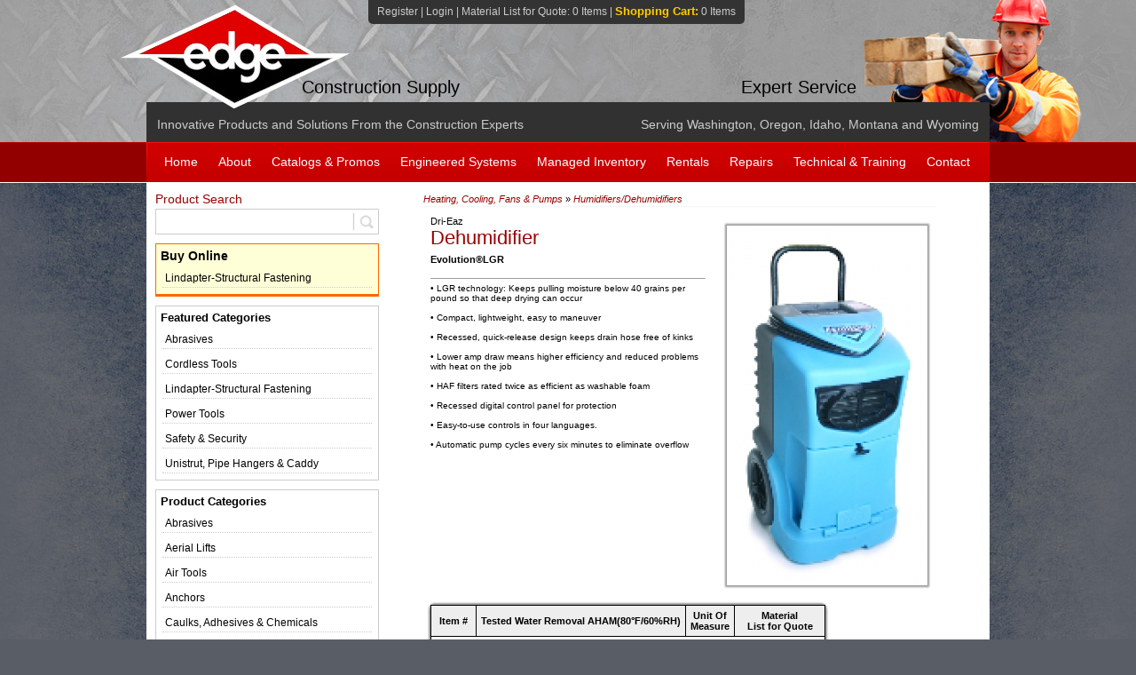

--- FILE ---
content_type: text/html; charset=utf-8
request_url: https://edgecs.com/products/c/15/heating-cooling-fans-pumps/s/219/evolutionlgr/p/5901/dehumidifier
body_size: 8943
content:
	
	





<!DOCTYPE html PUBLIC "-//W3C//DTD XHTML 1.0 Transitional//EN" "http://www.w3.org/TR/xhtml1/DTD/xhtml1-transitional.dtd">
<html xmlns="http://www.w3.org/1999/xhtml">
<head>
    <meta http-equiv="Content-Type" content="text/html; charset=utf-8" />
	<title>Edge Construction Supply</title>

	<link rel="stylesheet" type="text/css" href="/css/style.css" />
	<link rel="stylesheet" type="text/css" href="/css/edgecs-new.css" />
    <link type='text/css' href='/css/osx.css' rel='stylesheet' media='screen' />
    <link rel="stylesheet" type="text/css" href="/css/blitzer/jquery-ui-1.9.2.custom.css"/>
    <link id="favicon" rel="icon" type="image/png" href="/images/edgecs/favicon.png" />
	
    
    
    <script src="/js/ajax.js"></script>
    
    <script src="//ajax.googleapis.com/ajax/libs/jquery/1.8.3/jquery.min.js"></script>
    <script src="//ajax.googleapis.com/ajax/libs/jqueryui/1.9.2/jquery-ui.min.js"></script>
    
	<script type="text/javascript">
	
		var onloadCallback = function() {
			grecaptcha.render('html_element', {
			  'sitekey' : '6Lc7UcsjAAAAAAoBORmhu-cYpumymlv1X8-3dc4z'
			});
		};
			
		function validateRecaptcha() {
			var response = grecaptcha.getResponse();
			if (response.length === 0) {
				alert("Please validate your human status with the Captcha box");
				return false;
			} 
			else {
				return true;
			}
		}
		
    </script>
	


	
    <script>
		
		function editTools(itemnumber) {
    		window.open("https://admin.edgecs.com/editor/item-manager.php?itemid="+itemnumber, "Editor", "toolbar=yes,scrollbars=yes,resizable=yes,top=100,left=500,width=800,height=600");
		}
		
		function target_popup(form) {
    		window.open('about:blank', 'Editor', 'toolbar=yes,scrollbars=yes,resizable=yes,top=100,left=500,width=800,height=600');
    		form.target = 'formpopup';
		}
		
	
		$(function(){
			
			$('.search-result').live('mouseover',function(){
				$(this).css('background-color','#FFC');
			});
			
			$('.search-result').live('mouseout',function(){
				$(this).css('background-color','#FFF');
			});
			
			$('#product-search-box').keyup(function(){
				//searchResults();
			});
			
			$('#product-search-box').blur(function(){
				//$('#search-results').fadeOut(200);
			});
			
			$('#product-search-box').focus(function(){
				//searchResults();
			});
			
			$('.product-categories ul li').mouseover(function(){
				$(this).css('background-color','#CCC');
			});
			
			$('.product-categories ul li').mouseout(function(){
				$(this).css('background-color','#FFF');
			});
			
			$('#search-button').click(function(){
				var strSearch = $('#product-search-box').val();
				if (strSearch.length == 0) {
					alert('Please enter a search term');
				} else if (strSearch.length < 3) {
					alert('Please enter at least 3 characters');	
				} else {
					$('#search-form').submit();	
				}
			});
			
			
		});
		
		nLastProc = 0;
		
		function searchResults(){
		
			var strSearch = $('#product-search-box').val();
			var nThisProc = new Date().getTime();
			
			if (strSearch.length <= 2) {
			
				$('#search-results').css('display','none');
			
			} else {
				
				$.ajax({
					url: '/scripts/search.php?u='+nThisProc,
					data: {
						proc: nThisProc,
						search: strSearch	
					},
					type: 'post',
					error: function(){
						// don't really need to do anything
						// but maybe I can in the future
					},
					success: function(xml){
						var nThisProc = parseInt($("proc",xml).text());
						var nRows = parseInt($("rows",xml).text());
						var strEscape = $("escape",xml).text();
						// Every time they type, it sends a request
						// So I'm checking to make sure that a later one
						// hasn't finished by the time this one finishes
						if (nThisProc > nLastProc) {
							nLastProc = nThisProc;	
							if (nRows == 0) {
								$('#search-results').html('');	
								$('#search-results').css('display','none');
							} else {
								$('#search-results').css('display','block');
								$('#search-results').html('<p>Products</p>');	
								$(xml).find('product').each(function(){
									var strTitle = $(this).children('title').text();
									var strID = $(this).children('id').text();
									var strURL = $(this).children('url').text();
									var strImg = $(this).children('photo').text();
									if (strImg.length > 0) {
										$('#search-results').append('<div class="search-result search-result-image"><table border="0" cellpadding="3"><tr><td><a href="/products/'+strID+'/'+strURL+'"><img src="/scripts/square-crop.php?path='+strImg+'&width=40"></a></td><td><a href="/products/'+strID+'/'+strURL+'">'+strTitle+'</a></td></tr></table></div>');
									} else {
										$('#search-results').append('<div class="search-result"><a href="/products/'+strID+'/'+strURL+'">'+strTitle+'</a></div>');
									}
								});
								$('#search-results').append('<div class="search-result search-result-more"><a href="/search/'+strEscape+'">More Results</a></div>');
							}
						}
					}
				});
				
				/*
				$('#search-results').css('display','block');
				$('#search-results').html('<p>Products</p>');
				var nMax = strSearch.length;
				if (nMax > 5) {
					nMax = 5;	
				}
				for(var x=1;x<=nMax;x++){
					$('#search-results').append('<div id="search-result-'+x+'" class="search-result">Product #'+x+'</div>');	
				}
				*/
			}	
		}
		
		function CurrencyFormatted(amount)
{
	var i = parseFloat(amount);
	if(isNaN(i)) { i = 0.00; }
	var minus = '';
	if(i < 0) { minus = '-'; }
	i = Math.abs(i);
	i = parseInt((i + .005) * 100);
	i = i / 100;
	s = new String(i);
	if(s.indexOf('.') < 0) { s += '.00'; }
	if(s.indexOf('.') == (s.length - 2)) { s += '0'; }
	s = minus + s;
	return s;
}

		function updateshipping() {
		
		//alert(document.getElementById('shippingoptions').value);
		shipping = document.getElementById('shippingoptions').value;
		
		subtotal = document.getElementById('subtotal').value;
		taxrate = document.getElementById('taxrate').value;
		oldtotal = document.getElementById('billing_total').value;
		oldshipping = document.getElementById('shipping_data').value;
		justtotal = oldtotal-oldshipping;
		newtotal = shipping*1+justtotal;
		
		document.getElementById('shippingbox').innerHTML = "$ "+CurrencyFormatted(shipping);
		document.getElementById('grandtotal').innerHTML = "$ "+CurrencyFormatted(newtotal);
		document.getElementById('shipping_data').value = CurrencyFormatted(shipping);
		document.getElementById('shippingtotal').value = CurrencyFormatted(shipping);
		document.getElementById('billing_total').value = CurrencyFormatted(newtotal);
		document.getElementById('total').value = document.getElementById('billing_total').value
		if(document.getElementById('ship_to_state').value == 'WA') 
		
			{
			stps = Math.abs(shipping) + Math.abs(subtotal);
			watax = Math.abs(taxrate)*Math.abs(stps);
			//alert(stps);
			watotal = watax + (Math.abs(shipping) + Math.abs(subtotal));
			document.getElementById('billing_total').value = CurrencyFormatted(watotal);
			document.getElementById('grandtotal').innerHTML = "$ "+CurrencyFormatted(watotal);
			taxpercent = Math.abs(taxrate) * 100;
			document.getElementById('taxspan').innerHTML = "( "+taxpercent.toFixed(1)+"% ) $ "+CurrencyFormatted(watax)
			}
		
		
		var so = document.getElementById("shippingoptions");
		var sm = so.options[so.selectedIndex].text;
		document.getElementById('shippingmethod').value = sm;
			
		}
		
		function isOverflowed(element){
    		return element.scrollHeight > element.clientHeight || element.scrollWidth > element.clientWidth;
		}
	
	</script>

</head>

<body id="body">

<div id="header-back">
	<div id="header">
        <div id="cs"><a href="/">Construction Supply</a></div>
        		<div id="rotate-picture"><img src="/images/edgecs/expert-service.png" /></div>
		<div id="rotate-text">Expert Service</div>
		<div id="tagline-box"></div>
		<div id="tagline-1">Innovative Products and Solutions From the Construction Experts</div>
		<div id="tagline-2">Serving Washington, Oregon, Idaho, Montana and Wyoming</div>
		<div id="edgecs"><a href="/"><img src="/images/edgecs/edgecs.png" alt="Edge Construction Supply" /></a></div>
		<div id="my-account">
							<a href="/material-list/register">Register</a>
				|
				<a href="/my-account">Login</a>
									|
						
            <a href="/material-list">Material List for Quote: <span id="ml-item-count">0 Items</span></a> |
                        <a href="/buy-list"><font size="2" color="#FFCC00" ><b>Shopping Cart:</b></font> <span id="ml-item-count">0 Items</span></a>
            		</div>
    </div>
</div>

<style>

	.add-to-ml-qty {
		width: 40px;
		height: 20px;
		text-align: center;
		border: 1px solid #666;
	}
	
	.add-to-bl-qty {
		width: 40px;
		height: 20px;
		text-align: center;
		border: 1px solid #666;
	}

</style>

<script>
	
	nTimeoutID = 0;
	
	$(function(){
		
		
		
			var OSX = {
		container: null,
		init: function () {
			$("input.osx, a.osx").click(function (e) {
				e.preventDefault();	

				$("#osx-modal-content").modal({
					overlayId: 'osx-overlay',
					containerId: 'osx-container',
					closeHTML: null,
					minHeight: 80,
					opacity: 65, 
					position: ['0',],
					overlayClose: true,
					onOpen: OSX.open,
					onClose: OSX.close
				});
			});
		},
		open: function (d) {
			var self = this;
			self.container = d.container[0];
			d.overlay.fadeIn('slow', function () {
				$("#osx-modal-content", self.container).show();
				var title = $("#osx-modal-title", self.container);
				title.show();
				d.container.slideDown('slow', function () {
					setTimeout(function () {
						var h = $("#osx-modal-data", self.container).height()
							+ title.height()
							+ 20; // padding
						d.container.animate(
							{height: h}, 
							200,
							function () {
								$("div.close", self.container).show();
								$("#osx-modal-data", self.container).show();
							}
						);
					}, 300);
				});
			})
		},
		close: function (d) {
			var self = this; // this = SimpleModal object
			d.container.animate(
				{top:"-" + (d.container.height() + 20)},
				500,
				function () {
					self.close(); // or $.modal.close();
				}
			);
		}
	};

	OSX.init();
		
		
		
		$('.add-to-ml-es').click(function(e){
			e.preventDefault();
			
			var nQty = prompt("Enter Quanity:", "1");
			// Start
			
			$('.add-to-ml-qty').css('background-color','#FFF');
			if (nTimeoutID > 0) {
				clearTimeout(nTimeoutID);
			}
			
			var nID = $(this).attr('id').replace('add-to-ml-','');
			piID = nID.split("|");
			//alert(piID[0]);
			//var nQty = $('#add-to-ml-qty-'+piID[1]).val();
			//alert(nQty);
			if (nQty.length == 0) {
				alert('Please enter a quantity');
				$('#add-to-ml-qty-'+piID[1]).css('background-color','#FF0');
			} else if (!isNumber(nQty)) {
				alert('Please enter a valid quantity');
				$('#add-to-ml-qty-'+piID[1]).css('background-color','#FF0');
			} else {
				var u = new Date().getTime().toString();
				//alert(nID);
				$.ajax({
					url: '/scripts/add-to-int-material-list.php?'+u,
					type: 'post',
					data: {
						product_id: piID[0],
						item_id: piID[1],
						qty: nQty
					},
					error: function(){
						alert('There was a problem adding this item to your material list. Please try again.');
					},
					success: function(html){
						if (html == 'cookie-error') {
							alert('There was a problem adding this item to your material list. It appears that your browser does not accept cookies.');	
						} else {
							if (isNumber(html)) {
								if (html == '1') {
									$('#ml-item-count').html('1 Item');	
								} else {
									$('#ml-item-count').html(html+' Items');
								}
								$('#ml-added-dlg').dialog('open');
								nTimeoutID = setTimeout('closeMlDlg()',10000);
							} else {
								alert('There was a problem adding this item to your material list. Please try again.');	
							}
						}
					}
					
					});		
			}
			
			
			
			// End
		});
		
		
		// Data Feedback
		$('.data-fb').click(function(e){
			e.preventDefault();
			$('#item-data-dlg').dialog('open');
			nTimeoutID = setTimeout('closeMlDlg()',10000);
		});
		
		
		// Add to Matieral List
		$('.add-to-ml').button().click(function(e){
			e.preventDefault();
			
			$('.add-to-ml-qty').css('background-color','#FFF');
			if (nTimeoutID > 0) {
				clearTimeout(nTimeoutID);
			}
			
			var nID = $(this).attr('id').replace('add-to-ml-','');
			piID = nID.split("|");
			//alert(piID[0]);
			var nQty = $('#add-to-ml-qty-'+piID[1]).val();
			//alert(nQty);
			if (nQty.length == 0) {
				alert('Please enter a quantity');
				$('#add-to-ml-qty-'+piID[1]).css('background-color','#FF0');
			} else if (!isNumber(nQty)) {
				alert('Please enter a valid quantity');
				$('#add-to-ml-qty-'+piID[1]).css('background-color','#FF0');
			} else {
				var u = new Date().getTime().toString();
				//alert(nID);
				$.ajax({
					url: '/scripts/add-to-material-list.php?'+u,
					type: 'post',
					data: {
						product_id: piID[0],
						item_id: piID[1],
						qty: nQty
					},
					error: function(){
						alert('There was a problem adding this item to your material list. Please try again.');
					},
					success: function(html){
						if (html == 'cookie-error') {
							alert('There was a problem adding this item to your material list. It appears that your browser does not accept cookies.');	
						} else {
							//alert(html);
							if (isNumber(html)) {
								if (html == '1') {
									$('#ml-item-count').html('1 Item');	
								} else {
									$('#ml-item-count').html(html+' Items');
								}
								$('#ml-added-dlg').dialog('open');
								nTimeoutID = setTimeout('closeMlDlg()',10000);
							} else {
								alert('There was a problem adding this item to your material list. Please try again.');	
							}
						}
					}
				});		
			}
		});
		
		
		$(".add-to-bl").css("background","green");
		$(".add-to-bl").css("color","white");
		$(".add-to-bl").css("border-color","#030");
		
		$('.add-to-bl').button().click(function(e){
			
			e.preventDefault();
			
			
			
			$('.add-to-bl-qty').css('background-color','#FFF');
			if (nTimeoutID > 0) {
				clearTimeout(nTimeoutID);
			}
			
			var nID = $(this).attr('id').replace('add-to-bl-','');
			//alert(nID);
			piID = nID.split("|");
			var nQty = $('#add-to-bl-qty-'+piID[1]).val();
			
			if (nQty.length == 0) {
				alert('Please enter a quantity');
				$('#add-to-bl-qty-'+piID[1]).css('background-color','#FF0');
			} else if (!isNumber(nQty)) {
				alert('Please enter a valid quantity');
				$('#add-to-bl-qty-'+piID[1]).css('background-color','#FF0');
			} else {
				var u = new Date().getTime().toString();
				
				$.ajax({
					url: '/scripts/add-to-buy-list.php?'+u,
					type: 'post',
					data: {
						product_id: piID[0],
						item_id: piID[1],
						qty: nQty
					},
					error: function(){
						alert('There was a problem adding this item to your buy list, error code 3. Please try again.');
					},
					success: function(html){
						
						if (html == 'cookie-error') {
							alert('There was a problem adding this item to your buy list. It appears that your browser does not accept cookies.');	
						} else {
							//alert(html);
							if (isNumber(html)) {
								if (html == '1') {
									$('#bl-item-count').html('1 Item');	
								} else {
									$('#bl-item-count').html(html+' Items');
								}
								//alert('test '+ html);
								
								$('#bl-added-dlg').dialog('open');
								nTimeoutID = setTimeout('closeBlDlg()',10000);
							} else {
								//alert(html);
								alert('There was a problem adding this item to your buy list, error code 4. Please try again.');	
							}
						}
					}
				});		
			}
			
		});
		
		
		$('#ml-added-dlg').dialog({
			modal: true,
			autoOpen: false,
			width: 400,
			height: 300,
			show: 'fade',
			hide: 'fade',
			buttons: {
				'Go to Material List for Quote': function(){
					window.location = '/material-list';
				},
				'Close': function(){
					$('#ml-added-dlg').dialog('close');	
				}
			}
		});
		
		
		$('#bl-added-dlg').dialog({
			modal: true,
			autoOpen: false,
			width: 400,
			height: 300,
			show: 'fade',
			hide: 'fade',
			buttons: {
				'Go to Shopping Cart': function(){
					window.location = '/buy-list';
				},
				'Close': function(){
					$('#bl-added-dlg').dialog('close');	
				}
			}
		});
		
	});
	
	function isNumber(n) {
  		return !isNaN(parseFloat(n)) && isFinite(n);
	}
	
	function closeMlDlg() {
		nTimeoutID = 0;
		$('#ml-added-dlg').dialog('close');
	}
	
</script>

<div id="ml-added-dlg" title="Item Added to Material List" style="display:none;">
	<p>
		Your material list for quote has been updated.
		You can view your material list at any time by clicking on the link at the top of the page.
		You can also press the 'Go to Material List' button below.
	</p>
	<p><strong>Please note this is a Material List for quote, use the "Buy Online" area to the left for direct online purchases.</strong></p>
</div>

<div id="bl-added-dlg" title="Item Added to Shopping Cart" style="display:none;">
	<p>
		Your shopping cart has been updated.
		You can view your shopping cart at any time by clicking on the link at the top of the page.
		You can also press the 'Go to Shopping Cart' button below.
	</p>
	<p><strong></strong></p>
</div>

<div id="item-data-dlg" title="Data Improvement Tools" style="display:none;">
	<p>
		Please enter your item information edit below:
		<form><textarea name='feedback'></textarea></form>
	</p>
</div>

<div id="nav">
	        	<div id="menu-1" style="display:inline-block; position:relative;">
    		<a href="/" style="line-height:45px;">Home</a>
                                </div>
        	<div id="menu-49" style="display:inline-block; position:relative;">
    		<a href="/about" style="line-height:45px;">About</a>
                                    	<div id="sub-menu-49" class="sub-menu">
					                        <div style="padding:2px 0px; border-bottom:1px dotted #fff; margin:5px;"><a href="/about/core-values">Core Values</a></div>
                                            <div style="padding:2px 0px; border-bottom:1px dotted #fff; margin:5px;"><a href="/about/locations">Locations</a></div>
                                            <div style="padding:2px 0px; border-bottom:1px dotted #fff; margin:5px;"><a href="/about/product-lines">Product Lines</a></div>
                                    </div>
                <script>
					$(function(){
						$("#menu-49").hover(function(){
							$("#sub-menu-49").fadeIn(200);
						},
						function(){
							$("#sub-menu-49").fadeOut();
						});
					});
				</script>
                    </div>
        	<div id="menu-50" style="display:inline-block; position:relative;">
    		<a href="/catalogs" style="line-height:45px;">Catalogs & Promos</a>
                                </div>
        	<div id="menu-51" style="display:inline-block; position:relative;">
    		<a href="/engineered-systems" style="line-height:45px;">Engineered Systems</a>
                                    	<div id="sub-menu-51" class="sub-menu">
					                        <div style="padding:2px 0px; border-bottom:1px dotted #fff; margin:5px;"><a href="/engineered-systems/lindapter">Lindapter</a></div>
                                    </div>
                <script>
					$(function(){
						$("#menu-51").hover(function(){
							$("#sub-menu-51").fadeIn(200);
						},
						function(){
							$("#sub-menu-51").fadeOut();
						});
					});
				</script>
                    </div>
        	<div id="menu-52" style="display:inline-block; position:relative;">
    		<a href="/managed-inventory" style="line-height:45px;">Managed Inventory</a>
                                </div>
        	<div id="menu-54" style="display:inline-block; position:relative;">
    		<a href="/rentals" style="line-height:45px;">Rentals</a>
                                </div>
        	<div id="menu-55" style="display:inline-block; position:relative;">
    		<a href="/repairs" style="line-height:45px;">Repairs</a>
                                </div>
        	<div id="menu-56" style="display:inline-block; position:relative;">
    		<a href="/technical-training" style="line-height:45px;">Technical & Training</a>
                                </div>
        	<div id="menu-57" style="display:inline-block; position:relative;">
    		<a href="/contact" style="line-height:45px;">Contact</a>
                                    	<div id="sub-menu-57" class="sub-menu">
					                        <div style="padding:2px 0px; border-bottom:1px dotted #fff; margin:5px;"><a href="/contact/careers">Careers</a></div>
                                            <div style="padding:2px 0px; border-bottom:1px dotted #fff; margin:5px;"><a href="/contact/newsletter">Newsletter</a></div>
                                    </div>
                <script>
					$(function(){
						$("#menu-57").hover(function(){
							$("#sub-menu-57").fadeIn(200);
						},
						function(){
							$("#sub-menu-57").fadeOut();
						});
					});
				</script>
                    </div>
    </div>

<div id="one-px"></div>

<div id="content-back">
	<div id="content-box">
    
    	    	
        <div id="left-column">
        	<div class="padding">
            	
                <form id="search-form" action="/code/search-phase.php" method="post">
                <div id="product-search">
                	<h1>Product Search</h1>
                    <div id="product-search-container">
                                        	<input type="text" name="search_kw" id="product-search-box"/>
                                        	<div id="search-button"></div>
                        <div id="search-type" style="height:1px; overflow:hidden;">Search Type: <select name="search_type">
                          <option value="simple">Simple</option>
                          <option value="advanced" selected="selected">Advanced (Deep Search)</option>
                      </select></div>
                    	<div id="search-results"></div>
                    </div>
                </div>
                </form>
                
                <div id="product-filter"></div>
                
                                
                 
					<div class="product-categories-hl">
                        <h1>Buy Online</h1>
                        <ul>
                        <li><a href="/products/c/13/lindapter-structural-fastening">Lindapter-Structural Fastening</a></li>                        </ul>
                    </div>

                
                                
                                
                    <div class="product-categories">
                        <h1>Featured Categories</h1>
                        <ul>
                                                            <li><a href="/products/c/26/abrasives">Abrasives</a></li>
                                                            <li><a href="/products/c/25/cordless-tools">Cordless Tools</a></li>
                                                            <li><a href="/products/c/13/lindapter-structural-fastening">Lindapter-Structural Fastening</a></li>
                                                            <li><a href="/products/c/11/power-tools">Power Tools</a></li>
                                                            <li><a href="/products/c/3/safety-security">Safety & Security</a></li>
                                                            <li><a href="/products/c/5/unistrut-pipe-hangers-caddy">Unistrut, Pipe Hangers & Caddy</a></li>
                                                    </ul>
                    </div>
                
                                
                <div class="product-categories">
                	<h1>Product Categories</h1>
                                        <ul>
                    	                    		<li><a href="/products/c/26/abrasives">Abrasives</a></li>
                                            		<li><a href="/products/c/37/aerial-lifts">Aerial Lifts</a></li>
                                            		<li><a href="/products/c/7/air-tools">Air Tools</a></li>
                                            		<li><a href="/products/c/21/anchors">Anchors</a></li>
                                            		<li><a href="/products/c/10/caulks-adhesives-chemicals">Caulks, Adhesives & Chemicals</a></li>
                                            		<li><a href="/products/c/28/concrete-chemicals-products">Concrete Chemicals & Products</a></li>
                                            		<li><a href="/products/c/20/concrete-cutting-tools">Concrete Cutting & Tools</a></li>
                                            		<li><a href="/products/c/25/cordless-tools">Cordless Tools</a></li>
                                            		<li><a href="/products/c/19/electrical-tools">Electrical Tools</a></li>
                                            		<li><a href="/products/c/34/fasteners-screws-allthread">Fasteners, Screws & Allthread</a></li>
                                            		<li><a href="/products/c/31/firestop">Firestop</a></li>
                                            		<li><a href="/products/c/22/general-supplies">General Supplies</a></li>
                                            		<li><a href="/products/c/35/generators-compressors">Generators & Compressors</a></li>
                                            		<li><a href="/products/c/2/hand-tools">Hand Tools</a></li>
                                            		<li><a href="/products/c/15/heating-cooling-fans-pumps">Heating, Cooling, Fans & Pumps</a></li>
                                            		<li><a href="/products/c/38/hydraulic-tools">Hydraulic Tools</a></li>
                                            		<li><a href="/products/c/33/janitorial-maintenance-supplies">Janitorial & Maintenance Supplies</a></li>
                                            		<li><a href="/products/c/8/ladders-scaffolding-planks">Ladders, Scaffolding & Planks</a></li>
                                            		<li><a href="/products/c/17/lasers">Lasers</a></li>
                                            		<li><a href="/products/c/32/lighting">Lighting</a></li>
                                            		<li><a href="/products/c/13/lindapter-structural-fastening">Lindapter-Structural Fastening</a></li>
                                            		<li><a href="/products/c/6/marking-measuring-leveling">Marking, Measuring & Leveling</a></li>
                                            		<li><a href="/products/c/14/material-handling">Material Handling</a></li>
                                            		<li><a href="/products/c/16/mechanical-plumbing-tools">Mechanical & Plumbing Tools</a></li>
                                            		<li><a href="/products/c/40/nailers-staplers-pneumatics">Nailers & Staplers-Pneumatics</a></li>
                                            		<li><a href="/products/c/30/paints">Paints</a></li>
                                            		<li><a href="/products/c/36/poly-vapor-barrier-floor-protection">Poly, Vapor Barrier, Floor Protection</a></li>
                                            		<li><a href="/products/c/23/powder-actuated-gas-fastening">Powder Actuated & Gas Fastening</a></li>
                                            		<li><a href="/products/c/18/power-tool-accessories">Power Tool Accessories</a></li>
                                            		<li><a href="/products/c/11/power-tools">Power Tools</a></li>
                                            		<li><a href="/products/c/3/safety-security">Safety & Security</a></li>
                                            		<li><a href="/products/c/39/shovels-picks-wheelbarrows">Shovels, Picks & Wheelbarrows</a></li>
                                            		<li><a href="/products/c/24/simpson-hangers">Simpson Hangers</a></li>
                                            		<li><a href="/products/c/44/specialty-items">Specialty Items</a></li>
                                            		<li><a href="/products/c/27/storage-truck-boxes">Storage & Truck Boxes</a></li>
                                            		<li><a href="/products/c/12/telespar-traffic">Telespar & Traffic</a></li>
                                            		<li><a href="/products/c/29/temp-power-extension-cords">Temp Power & Extension Cords</a></li>
                                            		<li><a href="/products/c/5/unistrut-pipe-hangers-caddy">Unistrut, Pipe Hangers & Caddy</a></li>
                                           	</ul>
                </div>
                
            </div>
        </div>
        
                
        <div id="main-content">
        	<div class="padding">
        
				
<style>
			
	
	
</style>

             
     
     
           
        
            


   
        
        
                
                   
        <script type="text/javascript" src="/includes/fancybox/jquery.easing-1.3.pack.js"></script>
		<script type="text/javascript" src="/includes/fancybox/jquery.mousewheel-3.0.4.pack.js"></script>
		<script type="text/javascript" src="/includes/fancybox/jquery.fancybox-1.3.4.js"></script>
		<link rel="stylesheet" type="text/css" href="/includes/fancybox/jquery.fancybox-1.3.4.css" media="screen" />
        
		<div class="bread-crumb"><a href="/products/c/15/heating-cooling-fans-pumps/">Heating, Cooling, Fans & Pumps</a> &raquo; <a href="/products/c/15/heating-cooling-fans-pumps/s/219/humidifiersdehumidifiers/">Humidifiers/Dehumidifiers</a></div>
			 


            			<div class="product-detail">
                    <table border="0" cellpadding="0" cellspacing="0" width="100%">
			<tr>
				<td valign="top">
                
                
				Dri-Eaz					<h2 style="margin-top:0px;">Dehumidifier</h2>
                    <h4 style="margin-top:0px;">Evolution®LGR</h4>
					<hr size="1"><div id="desc" style="font-size: 90%; max-height: 200px; overflow-y:auto;">
					 • LGR technology: Keeps pulling moisture below 40 grains per pound so that deep drying can occur<br><br>• Compact, lightweight, easy to maneuver<br><br>• Recessed, quick-release design keeps drain hose free of kinks<br><br>• Lower amp draw means higher efficiency and reduced problems with heat on the job<br><br>• HAF filters rated twice as efficient as washable foam<br><br>• Recessed digital control panel for protection<br><br>• Easy-to-use controls in four languages.<br><br>•  Automatic pump cycles every six minutes to eliminate overflow                      </div><div style="font-size: 80%; border-top: 1px #000 dashed; margin-top: 3px; color: #FF3535; font-weight: bold;" id='overflowmessage'>Scroll down for full product description</div>
	<script language="javascript1.5">
	document.getElementById('overflowmessage').hidden=true;
	//alert(isOverflowed(document.getElementById('desc')));
	if (isOverflowed(document.getElementById('desc')) == true)  {
		document.getElementById('overflowmessage').hidden=false;
		}
    </script>
										
										
									
			  </td>
													<td valign="top" align="right" width="250">
						<div id="gallery">
													<p><a href="https://www.edgecs.com/media/import/G54HHL80C590.jpg" class="grouped_elements" rel="group1" title=""><img src="https://www.edgecs.com/scripts/resize.php?width=220&path=/media/import/G54HHL80C592.jpg" class="shadow-pic" /></a></p>
												</div>
						<script>
							$(function(){
								$('a.grouped_elements').fancybox();
							});
						</script>
                        					</td>
					  </tr>
		</table></p>
		
								
						
			<p><table border="1" cellpadding="5" cellspacing="1" bordercolor="#000000" class="shadow">
				<tr bgcolor="#eeeeee">
					<td align="center" nowrap><strong>Item #</strong></td> <td align="center"><strong>Tested Water Removal AHAM(80°F/60%RH)</strong></td><td align="center"><strong>Unit Of<br>Measure<BR></strong></td>
					
                                                             
                    <td align="center"><strong>Material<br>
                    List for Quote</strong></td>
                    				</tr>
                
					<td style="background-color:#FFF" align="center" colspan="5"><span class="fullspecbar"><a href="#" class="osx">Expand Table to Show All Columns</a</span</td><tr><td>DEF292</td><td style="background-color:#FFF" >70 Pints</td>						
																		<td nowrap>Ea.</td>
						
					
                                                                                             
                        						                          						<td nowrap>
                        <span style="font-size: 9px;">
						  <input type="text" class="add-to-ml-qty" id="add-to-ml-qty-20420" value="1">
							<a href="#" class="add-to-ml" id="add-to-ml-5901|20420">Add</a>
                            </span>
                        </td>
                        
                                                                                                </tr>
                                            							</table>
                            
                            
                           
                                    
			                            
                                                <div id="osx-modal-content">
			<div id="osx-modal-title">Item Specifications</div>
			<div class="close"><a href="#" class="simplemodal-close">x</a></div>
			<div id="osx-modal-data">
            <div id="osx-content">

				<p><p><table border="1" cellpadding="5" cellspacing="1" bordercolor="#000000" class="shadow">
				<tr bgcolor="#eeeeee">
					<td align="center" nowrap><strong>Item #</strong></td> <td align="center"><strong>Tested Water Removal AHAM(80°F/60%RH)</strong></td><td align="center"><strong>CFM Rating</strong></td><td align="center"><strong>Amps</strong></td><td align="center"><strong>Dimensions (HxWxD)</strong></td><td align="center"><strong>Weight (lbs.)</strong></td><td align="center"><strong>Unit Of<br>Measure<BR></strong></td>
					
                                         <td align="center"><strong>Material<br>
                    List for Quote</strong></td>
                    				</tr>
                
					<tr><td>DEF292</td><td style="background-color:#FFF" >70 Pints</td><td style="background-color:#FFF" >160/272CMH</td><td style="background-color:#FFF" >5</td><td style="background-color:#FFF" >33.5x20.7x</td><td style="background-color:#FFF" >92</td>						
																		<td nowrap>Ea.</td>
						
					
                                                                                             
                        						                     
						<td nowrap>
                        <span style="font-size: 9px;">
						  <input type="text" class="add-to-ml-qty" id="add-to-ml-qty-20420" value="1">
							<a href="#" class="add-to-ml" id="add-to-ml-5901|20420">Add</a>
                            </span>
                        </td>
                        
                                                                                                </tr>
                                            							</table></p>
				</div>
			</div>
		</div>
<!-- Load JavaScript files -->
<script type='text/javascript' src='/js/jquery.simplemodal.js'></script>

                            
  			  <div style="clear:both;"></div>	
				</div>
 
                
           
           




            </div>
        </div>
        
        <div style="clear:both;"></div>
        
    </div>
</div>

<div id="footer">
	<a href="https://www.edgecs.com" target="_blank">Edge Construction Supply</a>
    |
    <a href="/technical-training" >Training and Industry Education</a>
    |
    <a href="/contact/careers">Careers @ Edge</a>
	|
    <a href="/ecs-privacy-license-agreement.pdf">Privacy Policy & Terms of Use</a>
</div>
<BR /><BR /><BR /><BR /><BR />
<script>
  (function(i,s,o,g,r,a,m){i['GoogleAnalyticsObject']=r;i[r]=i[r]||function(){
  (i[r].q=i[r].q||[]).push(arguments)},i[r].l=1*new Date();a=s.createElement(o),
  m=s.getElementsByTagName(o)[0];a.async=1;a.src=g;m.parentNode.insertBefore(a,m)
  })(window,document,'script','//www.google-analytics.com/analytics.js','ga');

  ga('create', 'UA-56386516-1', 'auto');
  ga('send', 'pageview');

</script>
	      <!-- Start cookieyes banner -->
      <script id="cookieyes" type="text/javascript" src="https://cdn-cookieyes.com/client_data/903d1384077d1ace4e462cfa/script.js"></script>
      <!-- End cookieyes banner -->

</body>
</html>


--- FILE ---
content_type: text/css
request_url: https://edgecs.com/css/style.css
body_size: 1077
content:
.shadow {
	padding: 5px;
	background-color: #eee;
	border: 1px solid #000;
	border-radius: 5px;
	-moz-border-radius: 5px;
	-moz-box-shadow: 0 0 2px 2px #999;
	-webkit-box-shadow: 0 0 2px 2px #999;
	box-shadow: 0 0 2px 2px #999;	
	margin: 5px 0px;
}

.error {
	margin:15px 0px;
	border: 1px solid #900;
	background: url(/images/error.png) #FCC;
	background-repeat: no-repeat;
	background-position: center left;
	padding: 6px 6px 6px 30px;
	color: #900;
	border-radius: 5px;
	-moz-border-radius: 5px;
	-moz-box-shadow: 0 0 2px 2px #999;
	-webkit-box-shadow: 0 0 2px 2px #999;
	box-shadow: 0 0 2px 2px #999;	
	display: inline-block;
}

.promomessage {
	margin: 15px 0px;
	font-weight:bold;
	border: 1px solid #060;
	background: url(/images/promo.png);
	background-color:#CC6;
	background-repeat: no-repeat;
	background-position: center left;
	padding: 6px 6px 6px 30px;
	color: #060;
	border-radius: 5px;
	-moz-border-radius: 5px;
	-moz-box-shadow: 0 0 2px 2px #999;
	-webkit-box-shadow: 0 0 2px 2px #999;
	box-shadow: 0 0 2px 2px #999;
	display: inline-block;
	width:93%;
}


.success {
	margin-left:auto;
	margin-right:auto;
	margin-top:10px;
	margin-bottom:10px;
	
	border: 1px solid #030;
	background: url(/images/success.png);
	background-repeat: no-repeat;
	background-position: 13px 13px;
	padding: 20px 20px 20px 50px;
	padding-left:50px;
	color: #030;
	border-radius: 5px;
	-moz-border-radius: 5px;
	-moz-box-shadow: 0 0 2px 2px #030;
	-webkit-box-shadow: 0 0 2px 2px #030;
	box-shadow: 0 0 1px 1px #030;
	display: inline-block;
	background-color: #E2FEBA;
	width:85%;
}

.click-button {
	margin-right: 5px;
	cursor: pointer; 
	padding: 5px 8px; 
	border: 1px solid #666; 
	background: url(/images/button-background.png) repeat-x center; 
	display: inline-block; 
	display: inline; 
	border-radius: 5px; 
	-moz-border-radius: 5px;
}

.edit-icon {
	background: url(/images/edit.png) no-repeat;
	padding-left: 20px;	
}

.click-button strong {
	color: #092C46;
}

.add-button-text {
	height: 16px; 
	line-height: 16px; 
	background: url(/images/add.png) no-repeat left center; 
	padding-left: 20px; 
	display: inline-block; 
	display: inline;	
}

.cancel-button-text {
	height: 16px; 
	line-height: 16px; 
	background: url(/images/back.png) no-repeat left center; 
	padding-left: 20px; 
	display: inline-block; 
	display: inline;	
}

.delete-button-text {
	height: 16px; 
	line-height: 16px; 
	background: url(/images/cancel.png) no-repeat left center; 
	padding-left: 20px; 
	display: inline-block; 
	display: inline;	
}

.edit-button-text {
	height: 16px; 
	line-height: 16px; 
	background: url(/images/edit.png) no-repeat left center; 
	padding-left: 20px; 
	display: inline-block; 
	display: inline;	
}

.access-button-text {
	height: 16px; 
	line-height: 16px; 
	background: url(/images/access.png) no-repeat left center; 
	padding-left: 20px; 
	display: inline-block; 
	display: inline;	
}

.clinics-button-text {
	height: 16px; 
	line-height: 16px; 
	background: url(/images/building.png) no-repeat left center; 
	padding-left: 20px; 
	display: inline-block; 
	display: inline;	
}

.subscribers-button-text {
	height: 16px; 
	line-height: 16px; 
	background: url(/images/group.png) no-repeat left center; 
	padding-left: 20px; 
	display: inline-block; 
	display: inline;	
}

.pricing-button-text {
	height: 16px; 
	line-height: 16px; 
	background: url(/images/price.png) no-repeat left center; 
	padding-left: 20px; 
	display: inline-block; 
	display: inline;	
}

.logout-button-text {
	height: 16px; 
	line-height: 16px; 
	background: url(/images/door.png) no-repeat left center; 
	padding-left: 20px; 
	display: inline-block; 
	display: inline;	
}

.news-button-text {
	height: 16px; 
	line-height: 16px; 
	background: url(/images/news.png) no-repeat left center; 
	padding-left: 20px; 
	display: inline-block; 
	display: inline;	
}

.password-button-text {
	height: 16px; 
	line-height: 16px; 
	background: url(/images/lock.png) no-repeat left center; 
	padding-left: 20px; 
	display: inline-block; 
	display: inline;	
}

.cc-button-text {
	height: 16px; 
	line-height: 16px; 
	background: url(/images/cc.png) no-repeat left center; 
	padding-left: 20px; 
	display: inline-block; 
	display: inline;	
}

.email-button-text {
	height: 16px; 
	line-height: 16px; 
	background: url(/images/mail.png) no-repeat left center; 
	padding-left: 20px; 
	display: inline-block; 
	display: inline;	
}

.print-button-text {
	height: 16px; 
	line-height: 16px; 
	background: url(/images/print.png) no-repeat left center; 
	padding-left: 20px; 
	display: inline-block; 
	display: inline;	
}

.display-button {
	margin-right: 5px;
	padding: 5px 8px; 
	border: 1px solid #666; 
	background: url(/images/button-background.png) repeat-x center; 
	display: inline-block; 
	display: inline; 
	border-radius: 5px; 
	-moz-border-radius: 5px;
}

.display-button-text {
	height: 16px; 
	line-height: 16px; 
	display: inline-block; 
	display: inline;	
}

.display-button strong {
	color: #092C46;
}

#hr {
	border-bottom: 1px solid #DDECF8; 
	margin: 10px 0px; 
	height: 10px;	
}

.slight {
	font-size: 10px;
	color: #999;	
}

#feeds-twitter {
	margin: 15px 5px;
	padding-left: 32px;	
	padding-bottom: 8px;
	background: url(/images/twitter-small.png);
	background-repeat: no-repeat;
	min-height: 32px;
	border-bottom: 1px solid #eee;
	font-size: 11px;
}

#feeds-facebook {
	margin: 15px 5px;
	padding-left: 32px;
	padding-bottom: 8px;	
	background: url(/images/facebook-small.png);
	background-repeat: no-repeat;
	min-height: 32px;
	border-bottom: 1px solid #eee;
	font-size: 11px;
}

#feeds-twitter a {
	text-decoration: none;	
}

#feeds-facebook a {
	text-decoration: none;	
}

input[type="submit"], input[type="button"], .btn {
	cursor: pointer;
	padding: 5px;
	margin: 0px 5px 0px 0px;
	background: url(/images/button-background.png);
	background-position: center;
	border: 1px solid #000;
	border-radius: 5px;
	-moz-border-radius: 5px;
	-moz-box-shadow: 0 0 2px 2px #999;
	-webkit-box-shadow: 0 0 2px 2px #999;
	box-shadow: 0 0 2px 2px #999;
	font-size: 14px;
	color: #000;
	text-decoration: none;
}

table {
	border-collapse: collapse;	
}

#adminmenubar {
	border: 1px solid #000;
	border-radius: 5px;
	-moz-border-radius: 5px;
	-moz-box-shadow: 0 0 2px 2px #999;
	-webkit-box-shadow: 0 0 2px 2px #999;
	box-shadow: 0 0 2px 2px #999;
	padding:5px;
	padding-left:10px;
	box-shadow:#999;
}

#listbuyonline {
	overflow:visible;
	height:2px;
	float:
}

.listbuyonlinetable {
	background-color:#FFF;
}

.debugbox {
	height:14px;
	background-color:#F60;
	overflow:hidden;
	padding:3px;
	
}

--- FILE ---
content_type: text/css
request_url: https://edgecs.com/css/edgecs-new.css
body_size: 3471
content:

/*Core Search Style Sheet*/
#core-heading-style {
	font-family: "Trebuchet MS", Arial, Helvetica, sans-serif;
	font-size: 14px;
	font-weight: bold;
	padding:6px;
	height: 26px;
	width: 100%;
	border:#C00 solid 1px;
	border-radius: 2px 3px 3px 3px;
	background-color:#810A0A;
	color: #FFFFFF;
	z-index:1000;
}

#core-facts-desc-style {
	font-family: "Trebuchet MS", Arial, Helvetica, sans-serif;
	font-size: 11px;
	font-weight: bold;
	padding:1px;
	width: 100%;
	background-color:#810A0A;
	color: #FFFFFF;
}

#core-itemnum-style {
	font-family: "Trebuchet MS", Arial, Helvetica, sans-serif;
	font-size: 18px;
	font-weight: bold;
	padding:10px;
	height: 26px;
	width: 160px;
	border:#420001 solid 1px;
	border-radius: 2px 3px 3px 3px;
	margin-right:10px;
	margin-top:-5px;
	background-color:#E8E8E8;
	color: #810A0A;
	float:right;
	text-align:center;
}


/*Older Style Sheet*/

#body {
	padding: 0;
	margin: 0;	
}

body {
	background: url(/images/edgecs/background.png) repeat-x #595D66;
	font-family: Verdana, Geneva, sans-serif;
	font-size: 12px;
}

#header-back {
	height: 160px;
	background: url(/images/edgecs/metal.jpg) no-repeat bottom center;	
}

#header {
	width: 950px;
	height: 160px;
	position: relative;
	margin: 0 auto;	
}

#edgecs {
	top: 5px;
	left: -30px;
	position: absolute;	
}

#my-account {
	position: absolute;
	top: 0px;
	left: 250px;
	background: #333;
	border-radius: 0px 0px 5px 5px;
	padding: 5px 10px;	
	color: #CCC;
	
	height:17px;
	overflow:visible;
	z-index:10;
}

#my-account a {
	text-decoration: none;	
	color: #CCC;
}

#username-bar {
	font-size: 10px;
	position: relative;
	top: 6px;
	left: 10px;
	background-color: #EBEBEB;
	color: #333;
	height: 12px;
	width: 250px;
	border-radius: 0px 0px 5px 5px;
	border: #BEBEBE solid 1px;
	z-index: 9;
	padding: 1px;
	padding-left: 5px;
	}
	
#cs {
	position: absolute;
	bottom: 50px;
	left: 175px;
}

#cs a {
	font-family: Helvetica, Arial, sans-serif;
	color: #000;
	text-decoration: none;
	font-size: 20px;
}

#tagline-box {
	width: 950px;
	height: 45px;
	position: absolute;
	bottom: 0px;
	background: #313131;	
}

#tagline-1 {
	position: absolute;
	bottom: 12px;
	left: 12px;	
	color: #CCC;
	font-family: "Trebuchet MS", Arial, Helvetica, sans-serif;
	font-size: 14px;
}

#tagline-2 {
	position: absolute;
	bottom: 12px;
	right: 12px;
	color: #CCC;
	font-family: "Trebuchet MS", Arial, Helvetica, sans-serif;
	font-size: 14px;	
}

#rotate-picture {
	right: -120px;
	bottom: 0px;
	width: 264px;
	height: 175px;
	position: absolute;
}

#rotate-text {
	right: 150px;
	bottom: 50px;
	position: absolute;	
	font-family: Helvetica, Arial, sans-serif;
	color: #000;
	text-decoration: none;
	font-size: 20px;
}

#nav {
	width: 950px;
	height: 45px;
	margin: 0 auto;
	background: url(/images/edgecs/nav-back.png);	
	z-index: 5000;
}

#nav a {
	margin: 0px 0px 0px 20px;
	color: #FFF;
	text-decoration: none;
	font-family: "Trebuchet MS", Arial, Helvetica, sans-serif;
	font-size: 14px;	
}

.sub-menu {
	width: 200px;
	position: absolute;
	top: 35px;
	left: -5px;
	background-color: #333;
	border-radius: 0px 0px 5px 5px;
	display: none;
	z-index: 10;
	-moz-border-radius: 5px;
	-moz-box-shadow: 0 0 0px 1px black;
	-webkit-box-shadow: 0 0 0px 1px black;
	box-shadow: 0 0 0px 1px black;
	margin-top:1px;
	padding-top:5 px;
}

.sub-menu a {
	color:#333;
	text-decoration: none;
	font-family: "Trebuchet MS", Arial, Helvetica, sans-serif;
}

#one-px {
	height: 1px;	
}

#content-back {
	background: url(/images/edgecs/content-back.jpg) no-repeat top center;	
	min-height: 700px;
	z-index: 1;
}

#content-box {
	width: 950px;
	min-height: 700px;
	margin: 0 auto;
	height:auto;
	background: #FFF;	
	z-index: 2;
}

#content-box:after {
    clear: both;
    content: "";
    display: table;
}

#left-column {
	float: left;
	width: 300px;	
}

#product-search h1 {
	font-family: "Trebuchet MS", Arial, Helvetica, sans-serif;
	font-size: 14px;
	font-weight: normal;
	margin: 0;
	padding: 0;
	color: #900;	
}

#product-search-container {
	border: 1px solid #ccc;	
	margin: 3px 0px;
	width: 250px;
	height: 27px;
	position: relative;
	margin-bottom:10px;
}

#product-search-box {
	width: 225px;
	height: 21px;
	border: 0;
	position: absolute;
	top: 2px;
	left: 2px;
	font-size: 14px;
}

#search-button {
	position: absolute;
	right: 3px;
	width: 28px;
	height: 26px;
	background: url(/images/edgecs/search.png);
	cursor: pointer;
}

#search-type {
	margin-top:-3px;
	font-size:9px;
	position: absolute;
	top: 30px;
	left: 0px;
	height: 1px;
	z-index:-1000;
}

#search-results {
	position: absolute;
	top: 33px;
	left: -1px;
	width: 250px;
	border: 1px solid #ccc;
	background: #ccc;	
	font-size: 12px;
	display: none;
	-moz-border-radius: 5px;
	-moz-box-shadow: 0 0 5px 5px #999;
	-webkit-box-shadow: 0 0 5px 5px #999;
	box-shadow: 0 0 5px 5px #999;	
}

#search-results p {
	padding: 5px;
	margin: 2px 0px;
	font-weight: bold;
}

.search-result {
	padding: 5px;
	margin: 0px 1px 1px 1px;
	background: #fff;
}

.search-result-more {
	text-align: center;
		
}

.search-result td {
	padding-right: 5px;	
}

.search-result a {
	text-decoration: none;	
	font-weight: bold;
}

.search-result img {
	border: 2px solid #fff;
	-moz-box-shadow: 0 0 3px 3px #999;
	-webkit-box-shadow: 0 0 3px 3px #999;
	box-shadow: 0 0 3px 3px #999;	
}

.product-categories-hl {
	border: 1px solid #F60;
	border-bottom: 3px solid #F60;
	width: 250px;
	margin-top: 10px;
	background-color: #FFFFD7;
}

.product-categories-hl h1 {
	font-family: "Trebuchet MS", Arial, Helvetica, sans-serif;
	font-size: 14px;
	font-weight: bold;
	margin: 5px;
	color: #000;	
}

.product-categories-hl ul {
	list-style-type: none;
	margin: 0;
	padding: 0;
}

.product-categories-hl li {
	list-type: none;
	margin: 7px;
	padding: 3px;
	border-bottom: 1px dotted #ccc;
}

.product-categories-hl a {
	color: #000;
	text-decoration: none;
}

.product-categories {
	border: 1px solid #ccc;	
	width: 250px;
	margin-top: 10px;
}

.product-categories h1 {
	font-family: "Trebuchet MS", Arial, Helvetica, sans-serif;
	font-size: 13px;
	font-weight: bold;
	margin: 5px;
	color: #000;	
}

.product-categories ul {
	list-style-type: none;
	margin: 0;
	padding: 0;
}

.product-categories li {
	list-type: none;
	margin: 7px;
	padding: 3px;
	border-bottom: 1px dotted #ccc;
}

.product-categories a {
	color: #000;
	text-decoration: none;
}

#main-content {
	float: left;
	width: 600px;	
}

#main-content-wide {
	width: 900px;	
}

#feature-box {
	width: 536px;
	height: 340px;
	background: #900;
	position: relative;
	border-radius: 5px;
	margin-left: 20px;
}

#home-feature {
	width: 516px;
	height: 320px;
	background: #2B2B33;
	overflow: hidden;
	position: relative;
	top: 10px;
	left: 10px;
}

.feature-image {
	width: 516px;
	height: 316px;
	position: absolute;
	left: -516px;	
}

.feature-image-cur {
	left: 0px;
}

.feature-text {
	position: absolute;
	width: 516px;
	height: 30px;
	background-color: #000;
	color: #FFF;
	background: url(/images/edgecs/00075.png);
	bottom: -30px;
}

.feature-text-cur {
	bottom: 0px;
}

#feature-prev {
	width: 92px;
	height: 96px;
	background: url(/images/edgecs/feature-prev.png);
	cursor: pointer;
	position: absolute;
	left: 0px;
	top: 90px;
}

#feature-next {
	width: 92px;
	height: 96px;
	background: url(/images/edgecs/feature-next.png);
	cursor: pointer;
	position: absolute;
	right: 0px;
	top: 90px;
}

.home-box {
	margin-top: 20px;
	width: 536px;
	height: 185px;
	background: #900;
	position: relative;
	border-radius: 5px;
	margin-left: 20px;
}

.home-box-1 {
	position: absolute;
	left: 10px;
	top: 10px;
	height: 165px;
	width: 165px;
	background: #FFF;
}

.home-box-2 {
	position: absolute;
	left: 185px;
	top: 10px;
	height: 165px;
	width: 165px;
	background: #FFF;
}

.home-box-3 {
	position: absolute;
	left: 360px;
	top: 10px;
	height: 165px;
	width: 165px;
	background: #FFF;
}

.home-box-catalog {
	position: absolute;
	left: 360px;
	top: 10px;
}

#footer {
	width: 950px;
	margin: 10px auto;
	text-align: right;	
}

#footer a {
	color: #E5E5E5;
	text-decoration: none;
}

#footer a:hover {
	color:#FFF;
	font-weight:300;
}

.padding {
	padding: 10px;	
}

h2 {
	font-family: "Trebuchet MS", Arial, Helvetica, sans-serif;
	font-size: 22px;
	font-weight: normal;
	margin: 0;
	padding: 0px 0px 5px 0px;
	color: #900;
}

a img {
	border: 0;	
}

a {
	color: #900;
}

.bread-crumb {
	font-size: 11px;
	border-bottom-color:#F5F5F5;
	border-bottom-style:solid;
	border-bottom-width:1px;
	padding:2px;
}

.bread-crumb a {
	font-size: 11px;	
	font-style: italic;
	text-decoration: none;
}

.shadow-pic {
	border: 3px solid #FFF;
	-moz-box-shadow: 0 0 2px 2px #999;
	-webkit-box-shadow: 0 0 2px 2px #999;
	box-shadow: 0 0 2px 2px #999;	
}

.bottom-float_inner {
	border-top:solid 2px #CC0000;
	background-image:url(/images/floater_back.png);
	background-color:#FFF;
	background-repeat:no-repeat;
	width:100%;
	height:25px;
	z-index: 901;
	padding-top:15px;
	padding-right:30px;
	text-align: right;
	margin-left:auto;
	margin-right:auto;
	color:#600;
	font-weight:bold;
}

.bottom-float {
	position: fixed;
	bottom: 0;
	width:100%;
}

.ml-list-l1 {
	font-size:10px;
	font-weight:bold;
}
.ml-list-l2 {
	font-size:9px;
}

.fullspecbar {

	font-size:10px;
	font-weight:bold;
	color:#F00;
	
}

.pagination-bar {
	text-align:center; 
	padding-top:10px; 
	text-decoration:none;
	padding-bottom:20px;
}

.pagination-bar a {
	
	color:#F00;
	text-decoration:none;
	font-weight:bold;
}

.editbar {
	text-align:right;
	padding:3px;
	margin:5px;
	border:#F00 dashed 1px;
	background-color:#F8FFC6;
}

.editbar a {
	color:#F00;
	font-weight:bold;
	font-size:10px;
	text-decoration:none;
}

.shiptostatus {
	color:#F00;
	font-weight:bold;
}

#linelabel {
	margin-top: 4px;
	font-size: 15px;
	font-weight: 500px;
	color: #C00;
	background-color: #FFFBF2;
	border-radius: 3px 3px 3px 3px;
	padding: 5px;
	-moz-box-shadow: 0 0 2px 2px #CCC;
	-webkit-box-shadow: 0 0 2px 2px #CCC;
	box-shadow: 0 0 1px 1px #CCC;	
	
}

#linelogo {
	float:right;
	margin-top:5px;
	overflow:visible;
	height:20px
}


.product {
		padding: 8px 0px;
		border-bottom: 1px dotted #FFB9B9;	
	}
	
	.product-image {
		float: left;
		width: 70px;	
	}
	
	.product-image img {
		border: 3px solid #FFF;
		-moz-box-shadow: 0 0 2px 2px #999;
		-webkit-box-shadow: 0 0 2px 2px #999;
		box-shadow: 0 0 2px 2px #999;	
	}
	
	.product-title {
		float: left;
		width: 200px;	
	}
	
	.product-title-list {
		float: left;
		width: 100%;
		font-size: 10px;
	}
	
	.product-title a {
		text-decoration: none;
		font-weight: bold;
		font-size: 14px;	
	}
	
	.product-title-list a {
		text-decoration: none;
		font-weight: bold;
		font-size: 14px;	
	}
	
	.product-price {
		float: right;
		width: 200px;
		text-align: right;	
	}
	
	.list-title {
	margin-top: 4px;
	font-size: 12px;
	font-weight: 500px;
	color: #FFF;
	background-color: #dc0201;
	border-radius: 3px 3px 3px 3px;
	padding: 5px;
	-moz-box-shadow: 0 0 2px 2px #CCC;
	-webkit-box-shadow: 0 0 2px 2px #CCC;
	box-shadow: 0 0 1px 1px #CCC;
	border-bottom:#000 solid 3px;
	}
	
	.list-title h2 {
		color: #FFF;
		padding-left: 10px;
	}
	
	.product-detail {
	font-size: 11px;
	padding: 10px;
	}
	.product-detail-header {
		font-size:16px;
		padding:10px;
	}
	.product-items {
	}
	
	.brand-style {
	font-size: 12px;
	color: #2F0000;
	font-weight:800;
		
	}
	.brand-style a {
	font-size: 12px;
	color: #2F0000;
	font-weight:300;
	}
	
	.sgsbox1 {
		padding:20px;
		width:120px;
		margin:10px;
		border:#C00 solid 3px;
		border-radius: 3px 3px 3px 3px;
		
		
	}
	
	.sgsbox {
    position: relative;
    padding:5px;
	width:87%;
	height:20px;
	margin:5px;
	border:#C00 solid 3px;
	border-radius: 2px 3px 3px 3px;  
	}
 
	.sgsbox:hover {
    cursor: hand;
    cursor: pointer;
    opacity: .9;
	}
	
	.subglink {
		
	position: absolute;
    width: 100%;
    height: 100%;
	padding-top:4px;
	padding-left:5px;
	font-weight:bold;
    top: 0;
    left: 0;
    text-decoration: none;
    /* Makes sure the link doesn't get underlined */
    z-index: 10;
    /* raises anchor tag above everything else in div */
    /*background-color: white;
    /*workaround to make clickable in IE */
    /*opacity: 0;
    /*workaround to make clickable in IE */
    /*filter: alpha(opacity=0);
    /*workaround to make clickable in IE */
		
	}
	
	
	
	.attachment_box {
		border:#DFDFDF 1px solid;
		background-color:#F2F2F2;
		margin-bottom:20px;
		padding:10px;
}


.facts-style {
	font-family: "Trebuchet MS", Arial, Helvetica, sans-serif;
	font-size: 11px;
	font-weight: normal;
	padding:5px;
	height: 160px;
	width: 120px;
	border:#C00 solid 1px;
	border-radius: 2px 3px 3px 3px;
	background-color:#ffece6;
}

.facts-style-no-data {
	font-family: "Trebuchet MS", Arial, Helvetica, sans-serif;
	font-size: 11px;
	font-weight: normal;
	padding:5px;
	height: 160px;
	width: 120px;
	border:#C00 solid 2px;
	border-radius: 2px 3px 3px 3px;
	background-color:#F07E26;
}


.web-style {
	font-family: "Trebuchet MS", Arial, Helvetica, sans-serif;
	font-size: 11px;
	font-weight: normal;
	padding:5px;
	height: 160px;
	width: 120px;
	border:#000000 solid 1px;
	border-radius: 2px 3px 3px 3px;
	background-color:#f2f2f2;
}

.stock-style {
	font-family: "Trebuchet MS", Arial, Helvetica, sans-serif;
	font-size: 9px;
	font-weight: normal;
	padding:5px;
	height: 160px;
	width: 100px !important;
	border:#000000 solid 1px;
	border-radius: 2px 3px 3px 3px;
	padding-top:-5px;
}

.photo-style {
	font-family: "Trebuchet MS", Arial, Helvetica, sans-serif;
	font-size: 11px;
	font-weight: normal;
	padding:8px;
	height: 150px;
	border:#e6e6e6 dashed 1px;
	border-radius: 2px 3px 3px 3px;
	overflow:hidden;
}

.emp-search-style {
	padding-top:5px;
}

.emp-search-style a {
	font-family: "Trebuchet MS", Arial, Helvetica, sans-serif;
	font-size: 11px;
	font-weight: normal;
	font-weight:bold;
}
.emp-search-style-brand a {
	font-family: "Trebuchet MS", Arial, Helvetica, sans-serif;
	font-size: 11px;
	font-weight: normal;
	font-weight:100;
	color:black;
}

.emp-price-box {
	font-family: "Trebuchet MS", Arial, Helvetica, sans-serif;
	font-size: 14px;
	font-weight: bold;
	position:relative;
	left: 10px;
    top: 137px;
	height: 15px;
	width:170px;
	padding:3px;
	border:#992400 solid 1px;
	border-radius: 5px 5px 5px 0px;
	background-color:#dc0201;
	color:white;
	text-align:left;
}

.emp-price-box-highlevel {
	font-family: "Trebuchet MS", Arial, Helvetica, sans-serif;
	font-size: 18px;
	font-weight: bold;
	width:10px;
	padding:1px;
	color:yellow;
	float:right;
	text-align:right;
}

.emp-price-box-highlevel a {
	font-family: "Trebuchet MS", Arial, Helvetica, sans-serif;
	font-size: 18px;
	font-weight: bold;
	color:yellow;
}


.cost-popout {
	font-family: "Trebuchet MS", Arial, Helvetica, sans-serif;
	font-size: 10px;
	position:relative;
	left: 300px;
    top: -160px;
	height: 128px;
	width:150px;
	padding:3px;
	border:#992400 solid 1px;
	border-radius: 5px 5px 5px 0px;
	background-color:#DDDDDD;
	color:black;
	text-align:left;
}

.facts-title {
	font-family: "Trebuchet MS", Arial, Helvetica, sans-serif;
	font-size: 14px;
	font-weight: bold;
	position:relative;
	left: -10px;
    top: -12px;
	height: 15px;
	width:70px;
	border:#000000 solid 1px;
	border-radius: 2px 3px 3px 3px;
	background-color:#992400;
	color:white;
	text-align:center;
}

.web-title {
	font-family: "Trebuchet MS", Arial, Helvetica, sans-serif;
	font-size: 14px;
	font-weight: bold;
	position:relative;
	left: -10px;
    top: -12px;
	height: 15px;
	width:70px;
	border:#000000 solid 1px;
	border-radius: 2px 3px 3px 3px;
	background-color:black;
	color:white;
	text-align:center;
}

.item-buttons {
	
	font-family: "Trebuchet MS", Arial, Helvetica, sans-serif;
	font-size: 14px;
	font-weight: bold;
	position:relative;
	left: 95px;
    top: -120px;
	height: 15px;
	width:50px;
	text-align:center;
	padding-top:15px;
	
	
}

.data-tools {
	
	font-family: "Trebuchet MS", Arial, Helvetica, sans-serif;
	font-size: 8px;
	font-weight: bold;
	position:relative;
	left: 110px;
    top: -25px;
	height: 1px;
	width:20px;
	text-align:center;
	overflow:visible;
	
	
}

.stock-title {
	font-family: "Trebuchet MS", Arial, Helvetica, sans-serif;
	font-size: 14px;
	font-weight: bold;
	position:relative;
	left: -10px;
    top: -12px;
	height: 15px;
	width:50px;
	border:#000000 solid 1px;
	border-radius: 2px 3px 3px 3px;
	background-color:black;
	color:white;
	text-align:center;
}

.product-expand {
	
	height: 1px;
	overflow:hidden;
	overflow-y:auto;
	width:110%;
	
}

.product-rental {
	
	font-family: "Trebuchet MS", Arial, Helvetica, sans-serif;
	font-size: 11px;
	font-weight: normal;
	padding-left:8px;
	padding-right:8px;
	padding-top:1px;
	padding-bottom:4px;
	height: 57px;
	margin-top:7px;
	margin-left:15px;
	border:#808080 dashed 1px;
	border-radius: 2px 3px 3px 3px;
	background-color:#fff9cc;
	
}

.rental-title {
	font-family: "Trebuchet MS", Arial, Helvetica, sans-serif;
	font-size: 14px;
	font-weight: bold;
	position:relative;
	left: -10px;
    top: -9px;
	height: 15px;
	width:80px;
	border:#000000 solid 1px;
	border-radius: 2px 3px 3px 3px;
	background-color:#992400;
	color:white;
	text-align:center;
	z-index:1000;
}

.rental-inside {
	float:left;
	width:125px;
	padding:1px;
	margin-top:-10px;
	
}

.rental-inside a {
	font-size: 11px
	
}


.stock-box {
	font-family: "Trebuchet MS", Arial, Helvetica, sans-serif;
	font-size: 11px;
	font-weight: normal;
	padding:8px;
	height: 90px;
	margin-top:2px;
	border:#808080 dashed 1px;
	border-radius: 2px 3px 3px 3px;
	overflow:hidden;
	background-color:#f2f2f2;
}

.wise-search {
	background:url(/images/wise-search.png);
	background-repeat: no-repeat;
    background-position: center; 
	
	
}


.edit-tool-icon {
position:relative;
	left: -15px;
    top: 125px;
	height: 1px;
	overflow:visible;
	z-index:2000;
	
}





--- FILE ---
content_type: text/css
request_url: https://edgecs.com/css/osx.css
body_size: 733
content:
/*
 * SimpleModal OSX Style Modal Dialog
 * http://www.ericmmartin.com/projects/simplemodal/
 * http://code.google.com/p/simplemodal/
 *
 * Copyright (c) 2010 Eric Martin - http://ericmmartin.com
 *
 * Licensed under the MIT license:
 *   http://www.opensource.org/licenses/mit-license.php
 *
 * Revision: $Id: osx.css 254 2010-07-23 05:14:44Z emartin24 $
 */

#osx-modal-content, #osx-modal-data {display:none;}

/* Overlay */
#osx-overlay {background-color:#000; cursor:wait;}

/* Container */
#osx-container {background-color:#eee; background-image:url(/images/conrete_bg.jpg); color:#000; font: 16px/24px "Lucida Grande",Arial,sans-serif; padding-bottom:4px; width:1100px; -moz-border-radius-bottomleft:6px; -webkit-border-bottom-left-radius:6px; -moz-border-radius-bottomright:6px; -webkit-border-bottom-right-radius:6px; border-radius:0 0 6px 6px; -moz-box-shadow:0 0 64px #000; -webkit-box-shadow:0 0 64px #000; box-shadow:0 0 64px #000;}
#osx-container a {	color: #C00; }
#osx-container #osx-modal-title {color:#FFF; background-color:#ddd; background-image:url(/images/modal_header_dp.jpg); border-bottom:1px solid #ccc; font-weight:bold; padding:6px 8px; text-shadow:0 0px 0 #f4f4f4;}
#osx-container .close {display:none; position:absolute; right:0; top:0;}
#osx-container .close a {display:block; color:#777; font-weight:bold; padding:6px 12px 0; text-decoration:none; text-shadow:0 1px 0 #f4f4f4;}
#osx-container .close a:hover {color:#000;}
#osx-container #osx-modal-data {font-size:12px; padding:6px 12px;}
#osx-container h2 {margin:10px 0 6px;}
#osx-container p {margin-bottom:10px;}
#osx-container span {}
#osx-content {max-height:490px; overflow-y:auto;}


--- FILE ---
content_type: text/plain
request_url: https://www.google-analytics.com/j/collect?v=1&_v=j102&a=1458450275&t=pageview&_s=1&dl=https%3A%2F%2Fedgecs.com%2Fproducts%2Fc%2F15%2Fheating-cooling-fans-pumps%2Fs%2F219%2Fevolutionlgr%2Fp%2F5901%2Fdehumidifier&ul=en-us%40posix&dt=Edge%20Construction%20Supply&sr=1280x720&vp=1280x720&_u=IEBAAEABAAAAACAAI~&jid=9546693&gjid=2006039363&cid=1536425907.1769562501&tid=UA-56386516-1&_gid=1018809443.1769562501&_r=1&_slc=1&z=689111764
body_size: -449
content:
2,cG-5L8WVLQEP7

--- FILE ---
content_type: application/javascript
request_url: https://edgecs.com/js/ajax.js
body_size: 682
content:
function doajax(url,area)
{
	//alert('test');
//document.getElementById(area).innerHTML='';
  if (window.XMLHttpRequest)
  {// code for IE7+, Firefox, Chrome, Opera, Safari
  xmlhttp=new XMLHttpRequest();
  }
else
  {// code for IE6, IE5
  xmlhttp=new ActiveXObject("Microsoft.XMLHTTP");
  }
xmlhttp.onreadystatechange=function()
  {
  if (xmlhttp.readyState==4 && xmlhttp.status==200)
    {
    document.getElementById(area).innerHTML=xmlhttp.responseText;
	
	//var f = document.getElementById('editframe');
	//f.height = document.documentElement.clientHeight - 80 + "px";
	//if (document.getElementById('sidebar')) document.getElementById('sidebar').style.height = document.height+'px';
	   }
  }
  
xmlhttp.open("GET",url,true);
xmlhttp.send();

return false;
}


function doajaxpost(formid,url,area)
{

  if (window.XMLHttpRequest)
  {// code for IE7+, Firefox, Chrome, Opera, Safari
  xmlhttp=new XMLHttpRequest();
  }
else
  {// code for IE6, IE5
  xmlhttp=new ActiveXObject("Microsoft.XMLHTTP");
  }
xmlhttp.onreadystatechange=function()
  {
  if (xmlhttp.readyState==4 && xmlhttp.status==200)
    {
    document.getElementById(area).innerHTML=xmlhttp.responseText;
	   }
  }
  
		var parameters = '';
		//alert(formid);
        var elem = document.getElementById(formid).elements;
        for(var i = 0; i < elem.length; i++)
        {
			
            parameters += elem[i].name + "=";
            parameters += encodeURIComponent(elem[i].value) + "&";

        } 
		
		parameters += "endcap=true"
	//alert(parameters);	
xmlhttp.open("POST",url,true);
xmlhttp.setRequestHeader("Content-type", "application/x-www-form-urlencoded")
xmlhttp.send(parameters);



return false;

}


function doajaxpost_reload(formid,url,area)
{

  if (window.XMLHttpRequest)
  {// code for IE7+, Firefox, Chrome, Opera, Safari
  xmlhttp=new XMLHttpRequest();
  }
else
  {// code for IE6, IE5
  xmlhttp=new ActiveXObject("Microsoft.XMLHTTP");
  }
xmlhttp.onreadystatechange=function()
  {
  if (xmlhttp.readyState==4 && xmlhttp.status==200)
    {
    document.getElementById(area).innerHTML=xmlhttp.responseText;
	location.reload();
	   }
  }
  
		var parameters = '';
		//alert(formid);
        var elem = document.getElementById(formid).elements;
        for(var i = 0; i < elem.length; i++)
        {
			
            parameters += elem[i].name + "=";
            parameters += encodeURIComponent(elem[i].value) + "&";

        } 
		
		parameters += "endcap=true"
	//alert(parameters);	
xmlhttp.open("POST",url,true);
xmlhttp.setRequestHeader("Content-type", "application/x-www-form-urlencoded")
xmlhttp.send(parameters);



return false;

}

